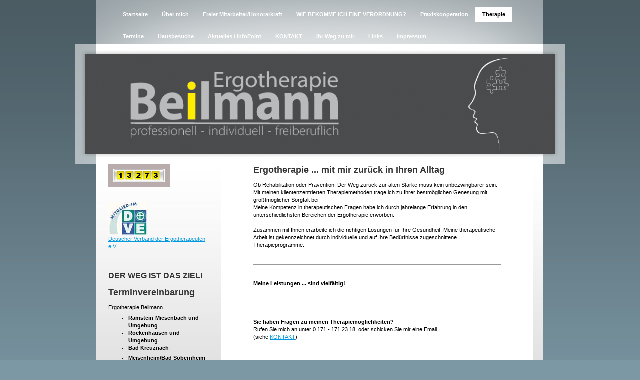

--- FILE ---
content_type: text/html; charset=UTF-8
request_url: https://www.ergotherapie-beilmann.de/therapie/
body_size: 19385
content:
<!DOCTYPE html>
<html lang="de"  ><head prefix="og: http://ogp.me/ns# fb: http://ogp.me/ns/fb# business: http://ogp.me/ns/business#">
    <meta http-equiv="Content-Type" content="text/html; charset=utf-8"/>
    <meta name="generator" content="IONOS MyWebsite"/>
        
    <link rel="dns-prefetch" href="//cdn.website-start.de/"/>
    <link rel="dns-prefetch" href="//105.mod.mywebsite-editor.com"/>
    <link rel="dns-prefetch" href="https://105.sb.mywebsite-editor.com/"/>
    <link rel="shortcut icon" href="//cdn.website-start.de/favicon.ico"/>
        <title>Ergotherapie Beilmann - Therapie</title>
    
    

<meta name="format-detection" content="telephone=no"/>
        <meta name="keywords" content="Ergotherapie"/>
            <meta name="description" content="Ergotherapie Beilmann erstellt mit kooperierenden erfahrenen Therapeuten die richtigen Lösungen und Therapieprogramme für Ihre Gesundeheit."/>
            <meta name="robots" content="index,follow"/>
        <link href="https://www.ergotherapie-beilmann.de/s/style/layout.css?1707333704" rel="stylesheet" type="text/css"/>
    <link href="https://www.ergotherapie-beilmann.de/s/style/main.css?1707333704" rel="stylesheet" type="text/css"/>
    <link href="https://www.ergotherapie-beilmann.de/s/style/font.css?1707333704" rel="stylesheet" type="text/css"/>
    <link href="//cdn.website-start.de/app/cdn/min/group/web.css?1724143388249" rel="stylesheet" type="text/css"/>
<link href="//cdn.website-start.de/app/cdn/min/moduleserver/css/de_DE/common,counter,shoppingbasket?1724143388249" rel="stylesheet" type="text/css"/>
    <link href="https://105.sb.mywebsite-editor.com/app/logstate2-css.php?site=697144028&amp;t=1766004083" rel="stylesheet" type="text/css"/>

<script type="text/javascript">
    /* <![CDATA[ */
var stagingMode = '';
    /* ]]> */
</script>
<script src="https://105.sb.mywebsite-editor.com/app/logstate-js.php?site=697144028&amp;t=1766004083"></script>
    <script type="text/javascript">
    /* <![CDATA[ */
    var systemurl = 'https://105.sb.mywebsite-editor.com/';
    var webPath = '/';
    var proxyName = '';
    var webServerName = 'www.ergotherapie-beilmann.de';
    var sslServerUrl = 'https://www.ergotherapie-beilmann.de';
    var nonSslServerUrl = 'http://www.ergotherapie-beilmann.de';
    var webserverProtocol = 'http://';
    var nghScriptsUrlPrefix = '//105.mod.mywebsite-editor.com';
    var sessionNamespace = 'DIY_SB';
    var jimdoData = {
        cdnUrl:  '//cdn.website-start.de/',
        messages: {
            lightBox: {
    image : 'Bild',
    of: 'von'
}

        },
        isTrial: 0,
        pageId: 919912393    };
    var script_basisID = "697144028";

    diy = window.diy || {};
    diy.web = diy.web || {};

        diy.web.jsBaseUrl = "//cdn.website-start.de/s/build/";

    diy.context = diy.context || {};
    diy.context.type = diy.context.type || 'web';
    /* ]]> */
</script>

<script type="text/javascript" src="//cdn.website-start.de/app/cdn/min/group/web.js?1724143388249" crossorigin="anonymous"></script><script type="text/javascript" src="//cdn.website-start.de/s/build/web.bundle.js?1724143388249" crossorigin="anonymous"></script><script src="//cdn.website-start.de/app/cdn/min/moduleserver/js/de_DE/common,counter,shoppingbasket?1724143388249"></script>
<script type="text/javascript" src="https://cdn.website-start.de/proxy/apps/cei7th/resource/dependencies/"></script><script type="text/javascript">
                    if (typeof require !== 'undefined') {
                        require.config({
                            waitSeconds : 10,
                            baseUrl : 'https://cdn.website-start.de/proxy/apps/cei7th/js/'
                        });
                    }
                </script><script type="text/javascript" src="//cdn.website-start.de/app/cdn/min/group/pfcsupport.js?1724143388249" crossorigin="anonymous"></script>    <meta property="og:type" content="business.business"/>
    <meta property="og:url" content="https://www.ergotherapie-beilmann.de/therapie/"/>
    <meta property="og:title" content="Ergotherapie Beilmann - Therapie"/>
            <meta property="og:description" content="Ergotherapie Beilmann erstellt mit kooperierenden erfahrenen Therapeuten die richtigen Lösungen und Therapieprogramme für Ihre Gesundeheit."/>
                <meta property="og:image" content="https://www.ergotherapie-beilmann.de/s/img/emotionheader.png"/>
        <meta property="business:contact_data:country_name" content="Deutschland"/>
    
    
    
    
    
    
    
    
</head>


<body class="body diyBgActive  cc-pagemode-default diy-market-de_DE" data-pageid="919912393" id="page-919912393">
    
    <div class="diyw">
        <div id="container">
    <!-- start main navigation -->
    <div id="menu">
        <div id="menu_container">
            <div class="webnavigation"><ul id="mainNav1" class="mainNav1"><li class="navTopItemGroup_1"><a data-page-id="919912387" href="https://www.ergotherapie-beilmann.de/" class="level_1"><span>Startseite</span></a></li><li class="navTopItemGroup_2"><a data-page-id="919912407" href="https://www.ergotherapie-beilmann.de/über-mich/" class="level_1"><span>Über mich</span></a></li><li class="navTopItemGroup_3"><a data-page-id="919912412" href="https://www.ergotherapie-beilmann.de/freier-mitarbeiter-honorarkraft/" class="level_1"><span>Freier Mitarbeiter/Honorarkraft</span></a></li><li class="navTopItemGroup_4"><a data-page-id="923425559" href="https://www.ergotherapie-beilmann.de/wie-bekomme-ich-eine-verordnung/" class="level_1"><span>WIE BEKOMME ICH EINE VERORDNUNG?</span></a></li><li class="navTopItemGroup_5"><a data-page-id="919912388" href="https://www.ergotherapie-beilmann.de/praxiskooperation/" class="level_1"><span>Praxiskooperation</span></a></li><li class="navTopItemGroup_6"><a data-page-id="919912393" href="https://www.ergotherapie-beilmann.de/therapie/" class="current level_1"><span>Therapie</span></a></li><li class="navTopItemGroup_7"><a data-page-id="919912394" href="https://www.ergotherapie-beilmann.de/termine/" class="level_1"><span>Termine</span></a></li><li class="navTopItemGroup_8"><a data-page-id="919912395" href="https://www.ergotherapie-beilmann.de/hausbesuche/" class="level_1"><span>Hausbesuche</span></a></li><li class="navTopItemGroup_9"><a data-page-id="919912399" href="https://www.ergotherapie-beilmann.de/aktuelles-infopoint/" class="level_1"><span>Aktuelles / InfoPoint</span></a></li><li class="navTopItemGroup_10"><a data-page-id="919912401" href="https://www.ergotherapie-beilmann.de/kontakt/" class="level_1"><span>KONTAKT</span></a></li><li class="navTopItemGroup_11"><a data-page-id="919912402" href="https://www.ergotherapie-beilmann.de/ihr-weg-zu-mir/" class="level_1"><span>Ihr Weg zu mir</span></a></li><li class="navTopItemGroup_12"><a data-page-id="919912410" href="https://www.ergotherapie-beilmann.de/links/" class="level_1"><span>Links</span></a></li><li class="navTopItemGroup_13"><a data-page-id="919912403" href="https://www.ergotherapie-beilmann.de/impressum/" class="level_1"><span>Impressum</span></a></li></ul></div>
        </div>
    </div>
    <!-- end main navigation -->
    <!-- start header -->
    <div id="header">
        <div id="header_shadow_top"> </div>
        <div id="header_shadow">
            
<style type="text/css" media="all">
.diyw div#emotion-header {
        max-width: 940px;
        max-height: 200px;
                background: #3E3F42;
    }

.diyw div#emotion-header-title-bg {
    left: 0%;
    top: 27%;
    width: 100%;
    height: 32%;

    background-color: #ffffff;
    opacity: 0.50;
    filter: alpha(opacity = 50);
    display: none;}
.diyw img#emotion-header-logo {
    left: 1.00%;
    top: 0.00%;
    background: transparent;
                border: 4px solid #fcf302;
        padding: 1px;
                display: none;
    }

.diyw div#emotion-header strong#emotion-header-title {
    left: 2%;
    top: 21%;
    color: #696A70;
        font: normal bold 43px/120% Tahoma, Geneva, sans-serif;
}

.diyw div#emotion-no-bg-container{
    max-height: 200px;
}

.diyw div#emotion-no-bg-container .emotion-no-bg-height {
    margin-top: 21.28%;
}
</style>
<div id="emotion-header" data-action="loadView" data-params="active" data-imagescount="1">
            <img src="https://www.ergotherapie-beilmann.de/s/img/emotionheader.png?1414843637.940px.200px" id="emotion-header-img" alt=""/>
            
        <div id="ehSlideshowPlaceholder">
            <div id="ehSlideShow">
                <div class="slide-container">
                                        <div style="background-color: #3E3F42">
                            <img src="https://www.ergotherapie-beilmann.de/s/img/emotionheader.png?1414843637.940px.200px" alt=""/>
                        </div>
                                    </div>
            </div>
        </div>


        <script type="text/javascript">
        //<![CDATA[
                diy.module.emotionHeader.slideShow.init({ slides: [{"url":"https:\/\/www.ergotherapie-beilmann.de\/s\/img\/emotionheader.png?1414843637.940px.200px","image_alt":"","bgColor":"#3E3F42"}] });
        //]]>
        </script>

    
            
        
            
    
            <strong id="emotion-header-title" style="text-align: left"></strong>
                    <div class="notranslate">
                <svg xmlns="http://www.w3.org/2000/svg" version="1.1" id="emotion-header-title-svg" viewBox="0 0 940 200" preserveAspectRatio="xMinYMin meet"><text style="font-family:Tahoma, Geneva, sans-serif;font-size:43px;font-style:normal;font-weight:bold;fill:#696A70;line-height:1.2em;"><tspan x="0" style="text-anchor: start" dy="0.95em"> </tspan></text></svg>
            </div>
            
    
    <script type="text/javascript">
    //<![CDATA[
    (function ($) {
        function enableSvgTitle() {
                        var titleSvg = $('svg#emotion-header-title-svg'),
                titleHtml = $('#emotion-header-title'),
                emoWidthAbs = 940,
                emoHeightAbs = 200,
                offsetParent,
                titlePosition,
                svgBoxWidth,
                svgBoxHeight;

                        if (titleSvg.length && titleHtml.length) {
                offsetParent = titleHtml.offsetParent();
                titlePosition = titleHtml.position();
                svgBoxWidth = titleHtml.width();
                svgBoxHeight = titleHtml.height();

                                titleSvg.get(0).setAttribute('viewBox', '0 0 ' + svgBoxWidth + ' ' + svgBoxHeight);
                titleSvg.css({
                   left: Math.roundTo(100 * titlePosition.left / offsetParent.width(), 3) + '%',
                   top: Math.roundTo(100 * titlePosition.top / offsetParent.height(), 3) + '%',
                   width: Math.roundTo(100 * svgBoxWidth / emoWidthAbs, 3) + '%',
                   height: Math.roundTo(100 * svgBoxHeight / emoHeightAbs, 3) + '%'
                });

                titleHtml.css('visibility','hidden');
                titleSvg.css('visibility','visible');
            }
        }

        
            var posFunc = function($, overrideSize) {
                var elems = [], containerWidth, containerHeight;
                                    elems.push({
                        selector: '#emotion-header-title',
                        overrideSize: true,
                        horPos: 49,
                        vertPos: 45                    });
                    lastTitleWidth = $('#emotion-header-title').width();
                                                elems.push({
                    selector: '#emotion-header-title-bg',
                    horPos: 0,
                    vertPos: 39                });
                                
                containerWidth = parseInt('940');
                containerHeight = parseInt('200');

                for (var i = 0; i < elems.length; ++i) {
                    var el = elems[i],
                        $el = $(el.selector),
                        pos = {
                            left: el.horPos,
                            top: el.vertPos
                        };
                    if (!$el.length) continue;
                    var anchorPos = $el.anchorPosition();
                    anchorPos.$container = $('#emotion-header');

                    if (overrideSize === true || el.overrideSize === true) {
                        anchorPos.setContainerSize(containerWidth, containerHeight);
                    } else {
                        anchorPos.setContainerSize(null, null);
                    }

                    var pxPos = anchorPos.fromAnchorPosition(pos),
                        pcPos = anchorPos.toPercentPosition(pxPos);

                    var elPos = {};
                    if (!isNaN(parseFloat(pcPos.top)) && isFinite(pcPos.top)) {
                        elPos.top = pcPos.top + '%';
                    }
                    if (!isNaN(parseFloat(pcPos.left)) && isFinite(pcPos.left)) {
                        elPos.left = pcPos.left + '%';
                    }
                    $el.css(elPos);
                }

                // switch to svg title
                enableSvgTitle();
            };

                        var $emotionImg = jQuery('#emotion-header-img');
            if ($emotionImg.length > 0) {
                // first position the element based on stored size
                posFunc(jQuery, true);

                // trigger reposition using the real size when the element is loaded
                var ehLoadEvTriggered = false;
                $emotionImg.one('load', function(){
                    posFunc(jQuery);
                    ehLoadEvTriggered = true;
                                        diy.module.emotionHeader.slideShow.start();
                                    }).each(function() {
                                        if(this.complete || typeof this.complete === 'undefined') {
                        jQuery(this).load();
                    }
                });

                                noLoadTriggeredTimeoutId = setTimeout(function() {
                    if (!ehLoadEvTriggered) {
                        posFunc(jQuery);
                    }
                    window.clearTimeout(noLoadTriggeredTimeoutId)
                }, 5000);//after 5 seconds
            } else {
                jQuery(function(){
                    posFunc(jQuery);
                });
            }

                        if (jQuery.isBrowser && jQuery.isBrowser.ie8) {
                var longTitleRepositionCalls = 0;
                longTitleRepositionInterval = setInterval(function() {
                    if (lastTitleWidth > 0 && lastTitleWidth != jQuery('#emotion-header-title').width()) {
                        posFunc(jQuery);
                    }
                    longTitleRepositionCalls++;
                    // try this for 5 seconds
                    if (longTitleRepositionCalls === 5) {
                        window.clearInterval(longTitleRepositionInterval);
                    }
                }, 1000);//each 1 second
            }

            }(jQuery));
    //]]>
    </script>

    </div>

        </div>
        <div id="header_shadow_bottom"> </div>
    </div>
    <!-- end header -->
    <div id="page">
        <div id="column_left">
        	<!-- start sub navigation -->
            <div id="navigation"><div class="webnavigation"></div></div>
            <!-- end sub navigation -->
            <!-- start sidebar -->
            <div id="sidebar"><div id="matrix_1024113101" class="sortable-matrix" data-matrixId="1024113101"><div class="n module-type-remoteModule-counter diyfeLiveArea ">             <div id="modul_5783775756_content"><div id="NGH5783775756_" class="counter apsinth-clear">
		<div class="ngh-counter ngh-counter-skin-playful_08d" style="border:10px solid #b9acac;height:26px"><div class="char" style="width:6px;height:26px"></div><div class="char" style="background-position:-6px 0px;width:17px;height:26px"></div><div class="char" style="background-position:-41px 0px;width:18px;height:26px"></div><div class="char" style="background-position:-23px 0px;width:18px;height:26px"></div><div class="char" style="background-position:-112px 0px;width:17px;height:26px"></div><div class="char" style="background-position:-41px 0px;width:18px;height:26px"></div><div class="char" style="background-position:-367px 0px;width:9px;height:26px"></div></div>		<div class="apsinth-clear"></div>
</div>
</div><script>/* <![CDATA[ */var __NGHModuleInstanceData5783775756 = __NGHModuleInstanceData5783775756 || {};__NGHModuleInstanceData5783775756.server = 'http://105.mod.mywebsite-editor.com';__NGHModuleInstanceData5783775756.data_web = {"content":213273};var m = mm[5783775756] = new Counter(5783775756,9972,'counter');if (m.initView_main != null) m.initView_main();/* ]]> */</script>
         </div><div class="n module-type-spacer diyfeLiveArea "> <div class="the-spacer id5794125564" style="height: 10px;">
</div>
 </div><div class="n module-type-text diyfeLiveArea "> <p><img src="[data-uri]" alt=""/><a href="http://www.dve.info" target="_blank">﻿Deuscher Verband der Ergotherapeuten e.V.</a></p> </div><div class="n module-type-spacer diyfeLiveArea "> <div class="the-spacer id5794125541" style="height: 20px;">
</div>
 </div><div class="n module-type-header diyfeLiveArea "> <h2><span class="diyfeDecoration">DER WEG IST DAS ZIEL!</span></h2> </div><div class="n module-type-header diyfeLiveArea "> <h1><span class="diyfeDecoration">Terminvereinbarung</span></h1> </div><div class="n module-type-text diyfeLiveArea "> <p>Ergotherapie Beilmann</p>
<ul>
<li><strong>Ramstein-Miesenbach﻿ und Umgebung</strong></li>
<li><strong>Rockenhausen﻿ und Umgebung</strong></li>
<li><strong>Bad Kreuznach</strong></li>
</ul>
<ul>
<li><strong>Meisenheim/Bad Sobernheim und Umgebung (NUR HAUSBESUCHE !!!)</strong></li>
</ul>
<p> </p>
<p> </p>
<p><strong>Behandlung gewünscht?</strong></p>
<p>Rufen Sie mich einfach an:</p>
<p>Phone: 06753 / 964 66 77</p>
<p>Mobil: 0171 / 171 23 18</p>
<p> </p>
<p>oder schreiben Sie mir eine E-Mail:</p>
<p><em>﻿info@ergotherapie-beilmann.de</em></p> </div><div class="n module-type-hr diyfeLiveArea "> <div style="padding: 0px 0px">
    <div class="hr"></div>
</div>
 </div><div class="n module-type-text diyfeLiveArea "> <p><a href="https://www.ergotherapie-beilmann.de/aktuelles-infopoint/"><strong>AKTUELLES</strong></a></p>
<p> </p>
<p> </p>
<p><strong>Behandlung von</strong></p>
<ul>
<li><strong>Patienten aller Kassen</strong></li>
</ul>
<ul>
<li><strong>Privatpatienten</strong></li>
</ul>
<ul>
<li><strong>Selbstzahlern</strong></li>
</ul>
<p> </p>
<p> </p>
<p><strong>HILFSMITTELVERSORGUNG</strong></p>
<p style="text-align: left; padding-left: 60px;"><strong>UND</strong></p>
<p><strong><strong>WOHNRAUMANPASSUNG</strong>﻿</strong></p>
<p> </p>
<p> </p>
<p><strong>HAUSBESUCHE MÖGLICH!</strong></p> </div></div></div>
            <!-- end sidebar -->
        </div>
        <!-- start content -->
        <div id="content">
        <div id="content_area">
        	<div id="content_start"></div>
        	
        
        <div id="matrix_1024113105" class="sortable-matrix" data-matrixId="1024113105"><div class="n module-type-header diyfeLiveArea "> <h1><span class="diyfeDecoration">Ergotherapie ... mit mir zurück in Ihren Alltag</span></h1> </div><div class="n module-type-text diyfeLiveArea "> <p>Ob Rehabilitation oder Prävention: Der Weg zurück zur alten Stärke muss kein unbezwingbarer sein. Mit meinen klientenzentrierten Therapiemethoden trage ich zu Ihrer bestmöglichen Genesung mit
größtmöglicher Sorgfalt bei.</p>
<p>Meine Kompetenz in therapeutischen Fragen habe ich durch jahrelange Erfahrung in den unterschiedlichsten Bereichen der Ergotherapie erworben.</p>
<p>﻿</p>
<p>Zusammen mit Ihnen erarbeite ich die richtigen Lösungen für Ihre Gesundheit. Meine therapeutische Arbeit ist gekennzeichnet durch individuelle und auf Ihre Bedürfnisse zugeschnittene
Therapieprogramme.</p>
<p> </p> </div><div class="n module-type-hr diyfeLiveArea "> <div style="padding: 0px 0px">
    <div class="hr"></div>
</div>
 </div><div class="n module-type-text diyfeLiveArea "> <p> </p>
<p><strong>Meine Leistungen ... sind vielfältig!<br/></strong></p>
<p> </p> </div><div class="n module-type-hr diyfeLiveArea "> <div style="padding: 0px 0px">
    <div class="hr"></div>
</div>
 </div><div class="n module-type-text diyfeLiveArea "> <p> </p>
<p><strong>Sie haben Fragen zu meinen Therapiemöglichkeiten?</strong></p>
<p>Rufen Sie mich an unter 0 171 - 171 23 18  oder schicken Sie mir eine Email</p>
<p>(siehe <a href="https://www.ergotherapie-beilmann.de/">KONTAKT</a>)</p> </div></div>
        
        
        </div></div>
        <!-- end content -->
        <div class="clearall"></div>
        <!-- start footer -->
        <div id="footer"><div id="contentfooter">
    <div class="leftrow">
                    <a rel="nofollow" href="javascript:PopupFenster('https://www.ergotherapie-beilmann.de/therapie/?print=1');"><img class="inline" height="14" width="18" src="//cdn.website-start.de/s/img/cc/printer.gif" alt=""/>Druckversion</a> <span class="footer-separator">|</span>
                <a href="https://www.ergotherapie-beilmann.de/sitemap/">Sitemap</a>
                        <br/> © Ergotherapie Beilmann<br/>
<br/>
Diese Homepage wurde mit <a rel="nofollow" href="https://www.ionos.de/websites/homepage-erstellen" target="_blank">IONOS MyWebsite</a> erstellt.
            </div>
    <script type="text/javascript">
        window.diy.ux.Captcha.locales = {
            generateNewCode: 'Neuen Code generieren',
            enterCode: 'Bitte geben Sie den Code ein'
        };
        window.diy.ux.Cap2.locales = {
            generateNewCode: 'Neuen Code generieren',
            enterCode: 'Bitte geben Sie den Code ein'
        };
    </script>
    <div class="rightrow">
                    <span class="loggedout">
                <a rel="nofollow" id="login" href="https://login.1and1-editor.com/697144028/www.ergotherapie-beilmann.de/de?pageId=919912393">
                    Login                </a>
            </span>
                
                <span class="loggedin">
            <a rel="nofollow" id="logout" href="https://105.sb.mywebsite-editor.com/app/cms/logout.php">Logout</a> <span class="footer-separator">|</span>
            <a rel="nofollow" id="edit" href="https://105.sb.mywebsite-editor.com/app/697144028/919912393/">Seite bearbeiten</a>
        </span>
    </div>
</div>
            <div id="loginbox" class="hidden">
                <script type="text/javascript">
                    /* <![CDATA[ */
                    function forgotpw_popup() {
                        var url = 'https://passwort.1und1.de/xml/request/RequestStart';
                        fenster = window.open(url, "fenster1", "width=600,height=400,status=yes,scrollbars=yes,resizable=yes");
                        // IE8 doesn't return the window reference instantly or at all.
                        // It may appear the call failed and fenster is null
                        if (fenster && fenster.focus) {
                            fenster.focus();
                        }
                    }
                    /* ]]> */
                </script>
                                <img class="logo" src="//cdn.website-start.de/s/img/logo.gif" alt="IONOS" title="IONOS"/>

                <div id="loginboxOuter"></div>
            </div>
        
</div>
        <!-- end footer -->
    </div>
</div>
<div id="background"></div>
    </div>

    
    </body>


<!-- rendered at Fri, 19 Sep 2025 02:30:18 +0200 -->
</html>


--- FILE ---
content_type: text/css
request_url: https://www.ergotherapie-beilmann.de/s/style/main.css?1707333704
body_size: -76
content:
.body { background-color: #7C98A5; } 

--- FILE ---
content_type: text/css; charset=utf-8
request_url: https://cdn.website-start.de/app/cdn/min/moduleserver/css/de_DE/common,counter,shoppingbasket?1724143388249
body_size: 4209
content:
.apsinth-blocker{position:fixed;width:100%;height:100%;left:0;top:0;border:0;}* html .apsinth-blocker{position:absolute;}
.apsinth-blocker-visible{background-color:#CCC;}.apsinth-dialog{background-color:#f5f7f7!important;position:absolute;color:#666;font-size:11px;border:2px solid gray;padding:5px 10px;text-align:left!important;font-family:Verdana,Arial;font-size:11px;letter-spacing:normal;line-height:15px;}
.apsinth-dialog p{background-color:#f5f7f7!important;color:#666;}.apsinth-dialog-clean{padding:0!important;border:none!important;}
.apsinth-dialog h1{color:#666;text-align:left!important;font-family:Verdana,Arial;font-size:18px;letter-spacing:normal;line-height:22px;font-weight:bold;}
.flash_upload,.selectTemplateLayer{background:url(/mod/common/files/img/1und1_header_bg_left.png) no-repeat 0 0 #f5f7f7;color:#666;font-size:11px;border:2px solid gray;border-bottom:none;padding:5px 10px;}
html .new-feed-settings *{font-family:Verdana,Arial;font-size:11px;letter-spacing:normal;line-height:15px;color:#666;}
.flash_upload .dialog-title,.selectTemplateLayer .dialog-title{background:url(/mod/common/files/img/1und1_header_bg_middle.png) repeat-x 6px 0;color:#434343;font-weight:bold;font-size:12px;font-family:Verdana,Arial;letter-spacing:normal;line-height:15px;margin:-5px -5px 10px;}
.new-feed-settings .dialog-title div,.flash_upload .dialog-title div,.selectTemplateLayer .dialog-title div{background:url(/mod/common/files/img/1und1_header_bg_right.png) no-repeat right 0;padding:5px 4px 7px;margin-right:-5px;}
.apsinth-dialog .error-hint{position:absolute;top:0;left:0;border-bottom:1px solid #622;background:#FCC url(/mod/common/files/img/error16.png) no-repeat 3px 3px;padding:4px 5px 0 25px;height:18px;}
.apsinth-dialog .error-label{background:url(/mod/common/files/img/error16.png) no-repeat top right;padding-right:20px;}
.apsinth-dialog a.ccclose{display:block;float:right;height:16px;color:black!important;border-bottom:1px solid transparent!important;font-family:Verdana,Geneva,Arial,Helvetica,sans-serif;font-size:10px;font-weight:normal;padding:1px 18px 1px 4px;text-decoration:none;margin:2px;background:url(/mod/common/files/img/close.gif) no-repeat 100% 4px!important;cursor:pointer;}
.apsinth-dialog a.ccclose:hover{color:#333!important;border-bottom:1px solid gray!important;background-color:white!important;background-position:100% -18px;}
.apsinth-dialog a.ccclose:active{background-color:#C9E9FA;}.button .innerbutton a.ccclose{background:none!important;border:none!important;padding:0!important;font-size:11px!important;font-weight:bold!important;height:20px!important;line-height:20px!important;margin:0!important;}
.apsinth-message-dialog .error-msg{background:url(/mod/common/files/img/error16.png) no-repeat;padding-left:25px;padding-bottom:5px;}
.apsinth-colorselector .colorbox,.apsinth-colorselector .colorvalue{height:18px;border:1px solid #9EA0A2;}
.apsinth-colorselector .colorbox{width:18px;float:left;cursor:pointer;}.apsinth-colorselector .colorvalue{text-transform:uppercase;width:65px;margin-left:10px;padding:0;text-align:center;}
* html .apsinth-colorpicker .ccclose{white-space:nowrap;}*:first-child+html .apsinth-colorpicker{width:195px;}
ul.tabnav{padding-left:10px!important;height:22px!important;background:url(/mod/common/files/img/tab_bottom.gif) repeat-x bottom!important;margin:3px 0 5px!important;}
ul.tabnav li{display:inline!important;list-style-type:none!important;margin:0!important;padding:0!important;}
ul.tabnav a,ul.tabnav a:visited{float:left;background-color:#FFF;font:bold 10px/20px Verdana,Geneva,Arial,Helvetica,sans-serif;margin-right:4px;border:1px solid #ccc;text-decoration:none;color:#666!important;padding:0 10px;}
ul.tabnav a.tabimg,ul.tabnav a.tabimg:visited,ul.tabnav a.tabtext,ul.tabnav a.tabtext:visited{background-position:4px 50%;background-repeat:no-repeat;padding:0 10px 0 24px;}
ul.tabnav a.tabimg{background-image:url(/mod/common/files/img/tab_image.gif);}ul.tabnav a.tabtext{background-image:url(/mod/common/files/img/tab_document.gif);}
ul.tabnav a:active{border-bottom:1px solid #fff;background-color:#0099E1!important;color:#FFF!important;text-decoration:none;outline:none;}
ul.tabnav a:focus{-moz-outline-style:none;}ul.tabnav a:hover{background-color:#C9E9FA;}.apsinth-uploadbar{background:url(/mod/common/files/img/timeline.gif) center center no-repeat;}
.apsinth-error{color:red;border:1px solid red;}.apsinth-clear{clear:both;}#ui-datepicker16-div{margin:0;padding:0;border:0;outline:0;line-height:1.3;text-decoration:none;font-size:100%;list-style:none;font-family:Verdana,Arial,sans-serif;background:#fff url(/mod/common/files/lib/datepicker/css/smoothness/images/ffffff_40x100_textures_01_flat_75.png) 0 0 repeat-x;font-size:1.1em;border:4px solid #aaa;width:15.5em;padding:2.5em .5em .5em .5em;position:relative;}
#ui-datepicker16-div{z-index:100002;display:none;font-size:12.8px;}#ui-datepicker16-div .cancel-date{margin-top:3px;}
#ui-datepicker16-div .ui-datepicker-inline{float:left;display:block;}#ui-datepicker16-div .ui-datepicker-control{display:none;}
#ui-datepicker16-div .ui-datepicker-current{display:none;}#ui-datepicker16-div .ui-datepicker-next,#ui-datepicker16-div .ui-datepicker-prev{position:absolute;left:.5em;top:.5em;background:#e6e6e6 url(/mod/common/files/lib/datepicker/css/smoothness/images/e6e6e6_40x100_textures_02_glass_75.png) 0 50% repeat-x;}
#ui-datepicker16-div .ui-datepicker-next{left:14.6em;}#ui-datepicker16-div .ui-datepicker-next:hover,#ui-datepicker16-div .ui-datepicker-prev:hover{background:#dadada url(/mod/common/files/lib/datepicker/css/smoothness/images/dadada_40x100_textures_02_glass_75.png) 0 50% repeat-x;}
#ui-datepicker16-div .ui-datepicker-next a,#ui-datepicker16-div .ui-datepicker-prev a{text-indent:-999999px;width:1.3em;height:1.4em;display:block;font-size:1em;background:url(/mod/common/files/lib/datepicker/css/smoothness/images/888888_7x7_arrow_left.gif) 50% 50% no-repeat;border:1px solid #d3d3d3;cursor:pointer;}
#ui-datepicker16-div .ui-datepicker-next a{background:url(/mod/common/files/lib/datepicker/css/smoothness/images/888888_7x7_arrow_right.gif) 50% 50% no-repeat;}
#ui-datepicker16-div .ui-datepicker-prev a:hover{background:url(/mod/common/files/lib/datepicker/css/smoothness/images/454545_7x7_arrow_left.gif) 50% 50% no-repeat;}
#ui-datepicker16-div .ui-datepicker-next a:hover{background:url(/mod/common/files/lib/datepicker/css/smoothness/images/454545_7x7_arrow_right.gif) 50% 50% no-repeat;}
#ui-datepicker16-div .ui-datepicker-prev a:active{background:url(/mod/common/files/lib/datepicker/css/smoothness/images/454545_7x7_arrow_left.gif) 50% 50% no-repeat;}
#ui-datepicker16-div .ui-datepicker-next a:active{background:url(/mod/common/files/lib/datepicker/css/smoothness/images/454545_7x7_arrow_right.gif) 50% 50% no-repeat;}
#ui-datepicker16-div .ui-datepicker-header select{border:1px solid #d3d3d3;color:#555;background:#e6e6e6;font-size:1em;line-height:1.4em;position:absolute;top:.5em;margin:0!important;}
#ui-datepicker16-div .ui-datepicker-header option:focus,#ui-datepicker16-div .ui-datepicker-header option:hover{background:#dadada;}
#ui-datepicker16-div .ui-datepicker-header select.ui-datepicker-new-month{width:7em;left:2.2em;}#ui-datepicker16-div .ui-datepicker-header select.ui-datepicker-new-year{width:5em;left:9.4em;}
#ui-datepicker16-div table.ui-datepicker td.ui-datepicker-days-cell a{width:18px;}#ui-datepicker16-div table.ui-datepicker td.ui-datepicker-today a{border:1px dashed #aaa;}
#ui-datepicker16-div table.ui-datepicker td.ui-datepicker-current-day a{border:1px solid #aaa;background:#dcdcdc;}
#ui-datepicker16-div table.ui-datepicker{width:15.5em;text-align:right;}#ui-datepicker16-div table.ui-datepicker td a{font-size:12px;padding:2px 6px 2px 2px;display:block;color:#555;background:#e6e6e6 url(/mod/common/files/lib/datepicker/css/smoothness/images/e6e6e6_40x100_textures_02_glass_75.png) 0 50% repeat-x;cursor:pointer;border:1px solid #fff;}
#ui-datepicker16-div table.ui-datepicker td a:hover{border:1px solid #999;color:#212121;background:#dadada url(/mod/common/files/lib/datepicker/css/smoothness/images/dadada_40x100_textures_02_glass_75.png) 0 50% repeat-x;}
#ui-datepicker16-div table.ui-datepicker td a:active{border:1px solid #aaa;color:#212121;background:#fff url(/mod/common/files/lib/datepicker/css/smoothness/images/ffffff_40x100_textures_02_glass_65.png) 0 50% repeat-x;}
#ui-datepicker16-div table.ui-datepicker .ui-datepicker-title-row td{padding:.3em 0;text-align:center;font-size:.9em;color:#222;text-transform:uppercase;}
#ui-datepicker16-div table.ui-datepicker .ui-datepicker-title-row td a{color:#222;}.ui-datepicker-cover{display:none;display:block;position:absolute;z-index:-1;filter:mask();top:-4px;left:-4px;width:193px;height:200px;}.ngh-counter{white-space:nowrap;}.ngh-counter,.ngh-counter .char{display:inline-block;font-size:0;}.ngh-counter-skin-00new_counter01a .char{background-image:url(/mod/counter/files/skins/00new_counter01a.png);}
.ngh-counter-skin-00new_counter01b .char{background-image:url(/mod/counter/files/skins/00new_counter01b.png);}
.ngh-counter-skin-00new_counter01c .char{background-image:url(/mod/counter/files/skins/00new_counter01c.png);}
.ngh-counter-skin-00new_counter01d .char{background-image:url(/mod/counter/files/skins/00new_counter01d.png);}
.ngh-counter-skin-00new_counter01e .char{background-image:url(/mod/counter/files/skins/00new_counter01e.png);}
.ngh-counter-skin-00new_counter02a .char{background-image:url(/mod/counter/files/skins/00new_counter02a.png);}
.ngh-counter-skin-00new_counter02b .char{background-image:url(/mod/counter/files/skins/00new_counter02b.png);}
.ngh-counter-skin-00new_counter02c .char{background-image:url(/mod/counter/files/skins/00new_counter02c.png);}
.ngh-counter-skin-00new_counter02d .char{background-image:url(/mod/counter/files/skins/00new_counter02d.png);}
.ngh-counter-skin-00new_counter02e .char{background-image:url(/mod/counter/files/skins/00new_counter02e.png);}
.ngh-counter-skin-00new_counter03a .char{background-image:url(/mod/counter/files/skins/00new_counter03a.png);}
.ngh-counter-skin-00new_counter03b .char{background-image:url(/mod/counter/files/skins/00new_counter03b.png);}
.ngh-counter-skin-00new_counter03c .char{background-image:url(/mod/counter/files/skins/00new_counter03c.png);}
.ngh-counter-skin-00new_counter03d .char{background-image:url(/mod/counter/files/skins/00new_counter03d.png);}
.ngh-counter-skin-00new_counter03e .char{background-image:url(/mod/counter/files/skins/00new_counter03e.png);}
.ngh-counter-skin-00new_counter04a .char{background-image:url(/mod/counter/files/skins/00new_counter04a.png);}
.ngh-counter-skin-00new_counter04b .char{background-image:url(/mod/counter/files/skins/00new_counter04b.png);}
.ngh-counter-skin-00new_counter04c .char{background-image:url(/mod/counter/files/skins/00new_counter04c.png);}
.ngh-counter-skin-00new_counter04d .char{background-image:url(/mod/counter/files/skins/00new_counter04d.png);}
.ngh-counter-skin-00new_counter04e .char{background-image:url(/mod/counter/files/skins/00new_counter04e.png);}
.ngh-counter-skin-00new_counter05a .char{background-image:url(/mod/counter/files/skins/00new_counter05a.png);}
.ngh-counter-skin-00new_counter05b .char{background-image:url(/mod/counter/files/skins/00new_counter05b.png);}
.ngh-counter-skin-00new_counter05c .char{background-image:url(/mod/counter/files/skins/00new_counter05c.png);}
.ngh-counter-skin-00new_counter05d .char{background-image:url(/mod/counter/files/skins/00new_counter05d.png);}
.ngh-counter-skin-00new_counter05e .char{background-image:url(/mod/counter/files/skins/00new_counter05e.png);}
.ngh-counter-skin-00new_counter06a .char{background-image:url(/mod/counter/files/skins/00new_counter06a.png);}
.ngh-counter-skin-00new_counter06b .char{background-image:url(/mod/counter/files/skins/00new_counter06b.png);}
.ngh-counter-skin-00new_counter06c .char{background-image:url(/mod/counter/files/skins/00new_counter06c.png);}
.ngh-counter-skin-00new_counter06d .char{background-image:url(/mod/counter/files/skins/00new_counter06d.png);}
.ngh-counter-skin-00new_counter06e .char{background-image:url(/mod/counter/files/skins/00new_counter06e.png);}
.ngh-counter-skin-03a .char{background-image:url(/mod/counter/files/skins/03a.png);}.ngh-counter-skin-03b .char{background-image:url(/mod/counter/files/skins/03b.png);}
.ngh-counter-skin-03c .char{background-image:url(/mod/counter/files/skins/03c.png);}.ngh-counter-skin-04a .char{background-image:url(/mod/counter/files/skins/04a.png);}
.ngh-counter-skin-04b .char{background-image:url(/mod/counter/files/skins/04b.png);}.ngh-counter-skin-04c .char{background-image:url(/mod/counter/files/skins/04c.png);}
.ngh-counter-skin-05a .char{background-image:url(/mod/counter/files/skins/05a.png);}.ngh-counter-skin-13a .char{background-image:url(/mod/counter/files/skins/13a.png);}
.ngh-counter-skin-13b .char{background-image:url(/mod/counter/files/skins/13b.png);}.ngh-counter-skin-13c .char{background-image:url(/mod/counter/files/skins/13c.png);}
.ngh-counter-skin-13d .char{background-image:url(/mod/counter/files/skins/13d.png);}.ngh-counter-skin-neutral_01a .char{background-image:url(/mod/counter/files/skins/neutral_01a.png);}
.ngh-counter-skin-neutral_01b .char{background-image:url(/mod/counter/files/skins/neutral_01b.png);}
.ngh-counter-skin-neutral_01c .char{background-image:url(/mod/counter/files/skins/neutral_01c.png);}
.ngh-counter-skin-neutral_01d .char{background-image:url(/mod/counter/files/skins/neutral_01d.png);}
.ngh-counter-skin-neutral_01e .char{background-image:url(/mod/counter/files/skins/neutral_01e.png);}
.ngh-counter-skin-neutral_01f .char{background-image:url(/mod/counter/files/skins/neutral_01f.png);}
.ngh-counter-skin-neutral_01g .char{background-image:url(/mod/counter/files/skins/neutral_01g.png);}
.ngh-counter-skin-neutral_01h .char{background-image:url(/mod/counter/files/skins/neutral_01h.png);}
.ngh-counter-skin-neutral_02a .char{background-image:url(/mod/counter/files/skins/neutral_02a.png);}
.ngh-counter-skin-neutral_02b .char{background-image:url(/mod/counter/files/skins/neutral_02b.png);}
.ngh-counter-skin-neutral_02c .char{background-image:url(/mod/counter/files/skins/neutral_02c.png);}
.ngh-counter-skin-neutral_02d .char{background-image:url(/mod/counter/files/skins/neutral_02d.png);}
.ngh-counter-skin-neutral_02e .char{background-image:url(/mod/counter/files/skins/neutral_02e.png);}
.ngh-counter-skin-neutral_02f .char{background-image:url(/mod/counter/files/skins/neutral_02f.png);}
.ngh-counter-skin-neutral_02g .char{background-image:url(/mod/counter/files/skins/neutral_02g.png);}
.ngh-counter-skin-neutral_02h .char{background-image:url(/mod/counter/files/skins/neutral_02h.png);}
.ngh-counter-skin-neutral_03a .char{background-image:url(/mod/counter/files/skins/neutral_03a.png);}
.ngh-counter-skin-neutral_03b .char{background-image:url(/mod/counter/files/skins/neutral_03b.png);}
.ngh-counter-skin-neutral_03c .char{background-image:url(/mod/counter/files/skins/neutral_03c.png);}
.ngh-counter-skin-neutral_03d .char{background-image:url(/mod/counter/files/skins/neutral_03d.png);}
.ngh-counter-skin-neutral_03e .char{background-image:url(/mod/counter/files/skins/neutral_03e.png);}
.ngh-counter-skin-neutral_03f .char{background-image:url(/mod/counter/files/skins/neutral_03f.png);}
.ngh-counter-skin-neutral_03g .char{background-image:url(/mod/counter/files/skins/neutral_03g.png);}
.ngh-counter-skin-neutral_03h .char{background-image:url(/mod/counter/files/skins/neutral_03h.png);}
.ngh-counter-skin-neutral_04a .char{background-image:url(/mod/counter/files/skins/neutral_04a.png);}
.ngh-counter-skin-neutral_04b .char{background-image:url(/mod/counter/files/skins/neutral_04b.png);}
.ngh-counter-skin-neutral_04c .char{background-image:url(/mod/counter/files/skins/neutral_04c.png);}
.ngh-counter-skin-neutral_04d .char{background-image:url(/mod/counter/files/skins/neutral_04d.png);}
.ngh-counter-skin-neutral_04e .char{background-image:url(/mod/counter/files/skins/neutral_04e.png);}
.ngh-counter-skin-neutral_04f .char{background-image:url(/mod/counter/files/skins/neutral_04f.png);}
.ngh-counter-skin-neutral_04g .char{background-image:url(/mod/counter/files/skins/neutral_04g.png);}
.ngh-counter-skin-neutral_04h .char{background-image:url(/mod/counter/files/skins/neutral_04h.png);}
.ngh-counter-skin-neutral_05a .char{background-image:url(/mod/counter/files/skins/neutral_05a.png);}
.ngh-counter-skin-neutral_05b .char{background-image:url(/mod/counter/files/skins/neutral_05b.png);}
.ngh-counter-skin-neutral_05c .char{background-image:url(/mod/counter/files/skins/neutral_05c.png);}
.ngh-counter-skin-neutral_05d .char{background-image:url(/mod/counter/files/skins/neutral_05d.png);}
.ngh-counter-skin-neutral_05e .char{background-image:url(/mod/counter/files/skins/neutral_05e.png);}
.ngh-counter-skin-neutral_05f .char{background-image:url(/mod/counter/files/skins/neutral_05f.png);}
.ngh-counter-skin-neutral_05g .char{background-image:url(/mod/counter/files/skins/neutral_05g.png);}
.ngh-counter-skin-neutral_05h .char{background-image:url(/mod/counter/files/skins/neutral_05h.png);}
.ngh-counter-skin-neutral_06a .char{background-image:url(/mod/counter/files/skins/neutral_06a.png);}
.ngh-counter-skin-neutral_06b .char{background-image:url(/mod/counter/files/skins/neutral_06b.png);}
.ngh-counter-skin-neutral_06c .char{background-image:url(/mod/counter/files/skins/neutral_06c.png);}
.ngh-counter-skin-neutral_06d .char{background-image:url(/mod/counter/files/skins/neutral_06d.png);}
.ngh-counter-skin-neutral_06e .char{background-image:url(/mod/counter/files/skins/neutral_06e.png);}
.ngh-counter-skin-neutral_06f .char{background-image:url(/mod/counter/files/skins/neutral_06f.png);}
.ngh-counter-skin-neutral_06g .char{background-image:url(/mod/counter/files/skins/neutral_06g.png);}
.ngh-counter-skin-neutral_06h .char{background-image:url(/mod/counter/files/skins/neutral_06h.png);}
.ngh-counter-skin-neutral_07a .char{background-image:url(/mod/counter/files/skins/neutral_07a.png);}
.ngh-counter-skin-neutral_07b .char{background-image:url(/mod/counter/files/skins/neutral_07b.png);}
.ngh-counter-skin-neutral_07c .char{background-image:url(/mod/counter/files/skins/neutral_07c.png);}
.ngh-counter-skin-neutral_07d .char{background-image:url(/mod/counter/files/skins/neutral_07d.png);}
.ngh-counter-skin-neutral_07e .char{background-image:url(/mod/counter/files/skins/neutral_07e.png);}
.ngh-counter-skin-neutral_07f .char{background-image:url(/mod/counter/files/skins/neutral_07f.png);}
.ngh-counter-skin-neutral_07g .char{background-image:url(/mod/counter/files/skins/neutral_07g.png);}
.ngh-counter-skin-neutral_07h .char{background-image:url(/mod/counter/files/skins/neutral_07h.png);}
.ngh-counter-skin-neutral_08a .char{background-image:url(/mod/counter/files/skins/neutral_08a.png);}
.ngh-counter-skin-neutral_08b .char{background-image:url(/mod/counter/files/skins/neutral_08b.png);}
.ngh-counter-skin-neutral_08c .char{background-image:url(/mod/counter/files/skins/neutral_08c.png);}
.ngh-counter-skin-neutral_08d .char{background-image:url(/mod/counter/files/skins/neutral_08d.png);}
.ngh-counter-skin-neutral_08e .char{background-image:url(/mod/counter/files/skins/neutral_08e.png);}
.ngh-counter-skin-neutral_08f .char{background-image:url(/mod/counter/files/skins/neutral_08f.png);}
.ngh-counter-skin-neutral_08g .char{background-image:url(/mod/counter/files/skins/neutral_08g.png);}
.ngh-counter-skin-neutral_08h .char{background-image:url(/mod/counter/files/skins/neutral_08h.png);}
.ngh-counter-skin-neutral_09a .char{background-image:url(/mod/counter/files/skins/neutral_09a.png);}
.ngh-counter-skin-neutral_09b .char{background-image:url(/mod/counter/files/skins/neutral_09b.png);}
.ngh-counter-skin-neutral_09c .char{background-image:url(/mod/counter/files/skins/neutral_09c.png);}
.ngh-counter-skin-neutral_09d .char{background-image:url(/mod/counter/files/skins/neutral_09d.png);}
.ngh-counter-skin-neutral_09e .char{background-image:url(/mod/counter/files/skins/neutral_09e.png);}
.ngh-counter-skin-neutral_09f .char{background-image:url(/mod/counter/files/skins/neutral_09f.png);}
.ngh-counter-skin-neutral_09g .char{background-image:url(/mod/counter/files/skins/neutral_09g.png);}
.ngh-counter-skin-neutral_09h .char{background-image:url(/mod/counter/files/skins/neutral_09h.png);}
.ngh-counter-skin-neutral_10a .char{background-image:url(/mod/counter/files/skins/neutral_10a.png);}
.ngh-counter-skin-neutral_10b .char{background-image:url(/mod/counter/files/skins/neutral_10b.png);}
.ngh-counter-skin-neutral_10c .char{background-image:url(/mod/counter/files/skins/neutral_10c.png);}
.ngh-counter-skin-neutral_10d .char{background-image:url(/mod/counter/files/skins/neutral_10d.png);}
.ngh-counter-skin-neutral_10e .char{background-image:url(/mod/counter/files/skins/neutral_10e.png);}
.ngh-counter-skin-neutral_10f .char{background-image:url(/mod/counter/files/skins/neutral_10f.png);}
.ngh-counter-skin-neutral_10g .char{background-image:url(/mod/counter/files/skins/neutral_10g.png);}
.ngh-counter-skin-neutral_11a .char{background-image:url(/mod/counter/files/skins/neutral_11a.png);}
.ngh-counter-skin-neutral_11b .char{background-image:url(/mod/counter/files/skins/neutral_11b.png);}
.ngh-counter-skin-neutral_11c .char{background-image:url(/mod/counter/files/skins/neutral_11c.png);}
.ngh-counter-skin-neutral_11d .char{background-image:url(/mod/counter/files/skins/neutral_11d.png);}
.ngh-counter-skin-neutral_11e .char{background-image:url(/mod/counter/files/skins/neutral_11e.png);}
.ngh-counter-skin-neutral_11f .char{background-image:url(/mod/counter/files/skins/neutral_11f.png);}
.ngh-counter-skin-neutral_11g .char{background-image:url(/mod/counter/files/skins/neutral_11g.png);}
.ngh-counter-skin-neutral_13a .char{background-image:url(/mod/counter/files/skins/neutral_13a.png);}
.ngh-counter-skin-neutral_13b .char{background-image:url(/mod/counter/files/skins/neutral_13b.png);}
.ngh-counter-skin-neutral_13c .char{background-image:url(/mod/counter/files/skins/neutral_13c.png);}
.ngh-counter-skin-neutral_13d .char{background-image:url(/mod/counter/files/skins/neutral_13d.png);}
.ngh-counter-skin-neutral_13e .char{background-image:url(/mod/counter/files/skins/neutral_13e.png);}
.ngh-counter-skin-neutral_13f .char{background-image:url(/mod/counter/files/skins/neutral_13f.png);}
.ngh-counter-skin-neutral_13g .char{background-image:url(/mod/counter/files/skins/neutral_13g.png);}
.ngh-counter-skin-neutral_13h .char{background-image:url(/mod/counter/files/skins/neutral_13h.png);}
.ngh-counter-skin-neutral_14a .char{background-image:url(/mod/counter/files/skins/neutral_14a.png);}
.ngh-counter-skin-neutral_14b .char{background-image:url(/mod/counter/files/skins/neutral_14b.png);}
.ngh-counter-skin-neutral_14c .char{background-image:url(/mod/counter/files/skins/neutral_14c.png);}
.ngh-counter-skin-neutral_14d .char{background-image:url(/mod/counter/files/skins/neutral_14d.png);}
.ngh-counter-skin-neutral_14e .char{background-image:url(/mod/counter/files/skins/neutral_14e.png);}
.ngh-counter-skin-neutral_14f .char{background-image:url(/mod/counter/files/skins/neutral_14f.png);}
.ngh-counter-skin-neutral_14g .char{background-image:url(/mod/counter/files/skins/neutral_14g.png);}
.ngh-counter-skin-neutral_14h .char{background-image:url(/mod/counter/files/skins/neutral_14h.png);}
.ngh-counter-skin-playful_01a .char{background-image:url(/mod/counter/files/skins/playful_01a.png);}
.ngh-counter-skin-playful_01b .char{background-image:url(/mod/counter/files/skins/playful_01b.png);}
.ngh-counter-skin-playful_01c .char{background-image:url(/mod/counter/files/skins/playful_01c.png);}
.ngh-counter-skin-playful_01d .char{background-image:url(/mod/counter/files/skins/playful_01d.png);}
.ngh-counter-skin-playful_01e .char{background-image:url(/mod/counter/files/skins/playful_01e.png);}
.ngh-counter-skin-playful_01f .char{background-image:url(/mod/counter/files/skins/playful_01f.png);}
.ngh-counter-skin-playful_01g .char{background-image:url(/mod/counter/files/skins/playful_01g.png);}
.ngh-counter-skin-playful_02a .char{background-image:url(/mod/counter/files/skins/playful_02a.png);}
.ngh-counter-skin-playful_02b .char{background-image:url(/mod/counter/files/skins/playful_02b.png);}
.ngh-counter-skin-playful_02c .char{background-image:url(/mod/counter/files/skins/playful_02c.png);}
.ngh-counter-skin-playful_02d .char{background-image:url(/mod/counter/files/skins/playful_02d.png);}
.ngh-counter-skin-playful_02e .char{background-image:url(/mod/counter/files/skins/playful_02e.png);}
.ngh-counter-skin-playful_02f .char{background-image:url(/mod/counter/files/skins/playful_02f.png);}
.ngh-counter-skin-playful_02g .char{background-image:url(/mod/counter/files/skins/playful_02g.png);}
.ngh-counter-skin-playful_02h .char{background-image:url(/mod/counter/files/skins/playful_02h.png);}
.ngh-counter-skin-playful_04a .char{background-image:url(/mod/counter/files/skins/playful_04a.png);}
.ngh-counter-skin-playful_04b .char{background-image:url(/mod/counter/files/skins/playful_04b.png);}
.ngh-counter-skin-playful_04c .char{background-image:url(/mod/counter/files/skins/playful_04c.png);}
.ngh-counter-skin-playful_04d .char{background-image:url(/mod/counter/files/skins/playful_04d.png);}
.ngh-counter-skin-playful_04e .char{background-image:url(/mod/counter/files/skins/playful_04e.png);}
.ngh-counter-skin-playful_04f .char{background-image:url(/mod/counter/files/skins/playful_04f.png);}
.ngh-counter-skin-playful_04g .char{background-image:url(/mod/counter/files/skins/playful_04g.png);}
.ngh-counter-skin-playful_04h .char{background-image:url(/mod/counter/files/skins/playful_04h.png);}
.ngh-counter-skin-playful_05a .char{background-image:url(/mod/counter/files/skins/playful_05a.png);}
.ngh-counter-skin-playful_05b .char{background-image:url(/mod/counter/files/skins/playful_05b.png);}
.ngh-counter-skin-playful_05c .char{background-image:url(/mod/counter/files/skins/playful_05c.png);}
.ngh-counter-skin-playful_05d .char{background-image:url(/mod/counter/files/skins/playful_05d.png);}
.ngh-counter-skin-playful_05e .char{background-image:url(/mod/counter/files/skins/playful_05e.png);}
.ngh-counter-skin-playful_05f .char{background-image:url(/mod/counter/files/skins/playful_05f.png);}
.ngh-counter-skin-playful_05g .char{background-image:url(/mod/counter/files/skins/playful_05g.png);}
.ngh-counter-skin-playful_05h .char{background-image:url(/mod/counter/files/skins/playful_05h.png);}
.ngh-counter-skin-playful_08a .char{background-image:url(/mod/counter/files/skins/playful_08a.png);}
.ngh-counter-skin-playful_08b .char{background-image:url(/mod/counter/files/skins/playful_08b.png);}
.ngh-counter-skin-playful_08c .char{background-image:url(/mod/counter/files/skins/playful_08c.png);}
.ngh-counter-skin-playful_08d .char{background-image:url(/mod/counter/files/skins/playful_08d.png);}
.ngh-counter-skin-playful_08e .char{background-image:url(/mod/counter/files/skins/playful_08e.png);}
.ngh-counter-skin-playful_08f .char{background-image:url(/mod/counter/files/skins/playful_08f.png);}
.ngh-counter-skin-playful_08g .char{background-image:url(/mod/counter/files/skins/playful_08g.png);}
.ngh-counter-skin-playful_10a .char{background-image:url(/mod/counter/files/skins/playful_10a.png);}
.ngh-counter-skin-playful_10b .char{background-image:url(/mod/counter/files/skins/playful_10b.png);}
.ngh-counter-skin-playful_10c .char{background-image:url(/mod/counter/files/skins/playful_10c.png);}
.ngh-counter-skin-playful_10d .char{background-image:url(/mod/counter/files/skins/playful_10d.png);}
.ngh-counter-skin-playful_10e .char{background-image:url(/mod/counter/files/skins/playful_10e.png);}
.ngh-counter-skin-playful_10f .char{background-image:url(/mod/counter/files/skins/playful_10f.png);}
.ngh-counter-skin-playful_10g .char{background-image:url(/mod/counter/files/skins/playful_10g.png);}
.ngh-counter-skin-playful_11a .char{background-image:url(/mod/counter/files/skins/playful_11a.png);}
.ngh-counter-skin-playful_11b .char{background-image:url(/mod/counter/files/skins/playful_11b.png);}
.ngh-counter-skin-playful_11c .char{background-image:url(/mod/counter/files/skins/playful_11c.png);}
.ngh-counter-skin-playful_11d .char{background-image:url(/mod/counter/files/skins/playful_11d.png);}
.ngh-counter-skin-playful_11e .char{background-image:url(/mod/counter/files/skins/playful_11e.png);}
.ngh-counter-skin-playful_11f .char{background-image:url(/mod/counter/files/skins/playful_11f.png);}
.ngh-counter-skin-playful_11g .char{background-image:url(/mod/counter/files/skins/playful_11g.png);}
.ngh-counter-skin-playful_11h .char{background-image:url(/mod/counter/files/skins/playful_11h.png);}#shoppingBasket .input{width:180px;}#shoppingBasketTable .th,#shoppingBasketTable .td{padding-left:10px;line-height:140%;font-size:10px;}
#shoppingBasketTable{width:100%;text-align:left;border-style:hidden;border-width:0;}#shoppingBasketTable .horLine{border-bottom:1px solid #000;padding:0;margin:0;}
#shoppingBasketTable th{text-align:left;padding-left:10px;font-size:10px;}#shoppingBasketTable td{padding:5px 0 5px 10px;}
#shoppingBasketTable tfoot td{text-align:right;}#shoppingBasketTable .artNameTitle{min-width:145px;width:145px;}
#shoppingBasket .h1{font-size:14px;font-weight:bold;}#shoppingBasketTable .img{width:45px;padding-left:0;}
#shoppingBasketTable .alRight{text-align:right;}#shoppingBasketTable .zeroWidth{width:0;}.count{font-size:10px;}
.price{font-weight:600;white-space:nowrap;}#shoppingBasketForm .error_icon{background:url(/mod/shoppingbasket/files/img/error16.png) no-repeat 3px 3px;padding:10px;margin-left:8px;cursor:pointer;overflow:visible;position:absolute;}
#shoppingBasketForm .error_popup{background:#FCC;padding:5px;border:1px solid #622;margin:-10px 0 0 20px;white-space:nowrap;position:absolute;z-index:9999;}
#shoppingBasketForm .pointer{cursor:pointer;}#shoppingBasketForm .link{text-decoration:underline;}#shoppingBasketForm #submit{margin-top:20px;width:160px;height:26px;line-height:21px;background:url(/mod/shoppingbasket/files/img/sb_button.png) no-repeat;color:#fff!important;display:block;border-radius:3px;text-decoration:none;text-align:center;font-size:13px;}
a.continueShopping{margin-top:5px;margin-bottom:10px;width:155px;height:26px;line-height:21px;background:url(/mod/shoppingbasket/files/img/sb_button.png) no-repeat;color:#fff!important;display:block;border-radius:3px;text-decoration:none;text-align:center;font-size:13px;}
#shoppingBasketForm td label{margin-right:5px;padding:6px 0;white-space:nowrap;}#shoppingBasketForm td label.vertical{display:block;clear:both;padding:0;}
#shoppingBasketForm td .str{width:130px;}#shoppingBasketForm td .nr{width:40px;}#shoppingBasketForm .required{font-weight:600;}
#payment-label{vertical-align:top;}#shoppingBasketForm #inv_sal-label+td label,#shoppingBasketForm #del_sal-label+td label,#shoppingBasketForm #payment-label+td label,#shoppingBasketForm #del_addr-label label,#shoppingBasketForm #terms_accept-label label{clear:both;float:none;font-weight:normal;}
#shoppingBasketForm #form-label label{font-size:12px;float:none;clear:both;}#shoppingBasketForm #payment-label+td,#shoppingBasketForm #terms-label+td{min-width:400px;}
#shoppingBasketDialogs{width:500px;}#shoppingBasket .error-hint{top:0;left:0;border-bottom:1px solid #622;background:#FCC url(/mod/shoppingbasket/files/img/error16.png) no-repeat 3px 3px;padding:4px 5px 0 25px;margin:0;display:none;}
#shoppingBasket .hide{margin-bottom:20px;}#shoppingBasketDialogs .terms-dialog .dlg-text,#shoppingBasketDialogs .ack-dialog .dlg-text{height:250px;overflow:auto;margin-bottom:10px;padding-right:10px;visibility:visible;}
#shoppingBasketDialogs .ack-dialog a{color:#777;text-decoration:underline;}.terms-dialog,.ack-dialog{visibility:hidden;display:none;}
.ack-dialog p{color:black;}.artPriceSingle{width:100px;}.artPriceComplete{width:120px;}.paymentMethodContainer{display:block;position:relative;}
.paymentMethodContainer .error_icon{top:5px;left:187px;}#taxContainerRow{line-height:1px;height:1px;}
.taxContainer{left:-20px;padding:5px;float:right;position:relative;display:none;width:130px;background-color:#FFF;border:1px solid #000;z-index:9998;}
.taxContainer td{color:#000!important;}.taxContainer img#city_good,.taxContainer img#state_good,.taxContainer img#zip_good{display:none;border:none;width:16px;height:16px;}